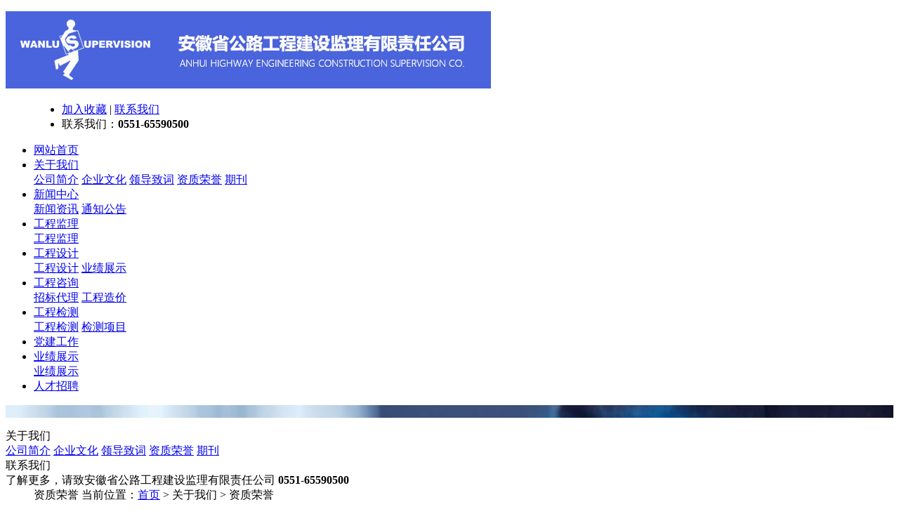

--- FILE ---
content_type: text/html;charset=gb2312
request_url: http://ahgljl.com/shows-518.html
body_size: 10222
content:

<!doctype html>
<html>
<head>
<meta http-equiv="Content-Type" content="text/html; charset=gb2312" />
<meta http-equiv="X-UA-Compatible" content="IE=edge,chrome=1"/>
<meta name="keywords" content="安徽省公路工程建设监理有限责任公司" />
<meta name="description" content="安徽省公路工程建设监理有限责任公司" />
<title>国家工程优质银奖--安徽省公路工程建设监理有限责任公司</title>
<link href="css/liMarquee.css" rel="stylesheet" type="text/css" />
<link href="css/css.css" rel="stylesheet" type="text/css" />
<link href="css/b_css.css" rel="stylesheet" type="text/css" />
</head>
<script type="text/javascript" src="js/banner_js/jQuery.js"></script>
<script type="text/javascript" src="js/banner_js/common.js"></script>

<script language="javascript" type="text/javascript" src="js/jquery-1.7.2.min.js"></script>
<script src="js/jquery-1.11.3.min.js"></script>
<script type="text/javascript" src="js/script.js"></script>
<script type="text/javascript" src="js/placeholder.js"></script>
<script type="text/javascript" src="js/swfobject.js"></script>
<script type="text/javascript" src="js/jQueryRotate3.js"></script>
<script type="text/javascript" src="js/jquery.easing.min.js"></script>
<script type="text/javascript" src="js/jquery.liMarquee.js"></script>
<script language="javascript" type="text/javascript">
jQuery.extend({
	shocang:function()
	{
		var ctrl=(navigator.userAgent.toLowerCase()).indexOf('mac')!=-1?'Command/Cmd': 'CTRL';
		alert('您可以通过快捷键' + ctrl + ' + D 加入到收藏夹');
	},
	fourinput:function()
	{
		if($("#myname").val()=="")
		{
			alert("姓名不能为空，谢谢合作！");	
			$("#myname").focus();
			return false;
		}
		if($("#tel").val()=="")
		{
			alert("电话不能为空，谢谢合作！");	
			$("#tel").focus();
			return false;
		}
	},
	gworks:function()
	{
		if($("#key_txt").val()=="")
		{
			alert("不好意思,关键词没有填写.");	
			$("#key_txt").focus();
			return false;
		}
	},
	oshou:function(i)
	{
		$("#ha"+i).attr("class","nav1C");
		$("#ant"+i).css("display","block");
	},
	uoshou:function(i,y)
	{
		if(y!=48)
		{
			$("#ha"+i).attr("class","nav1");	
		}
		$("#ant"+i).css("display","none");
	}
});

$(function() {
    $(".flexslider").flexslider({
		animation: "slide",
		slideshowSpeed: 4000, //展示时间间隔ms
		animationSpeed: 600, //滚动时间ms
		touch: true,       //是否支持触屏滑动
		animationLoop: true,
		controlNav: false,
		directionNav: false
	});

	$('.links dl dd').liMarquee();
});	

function reloadcode(){
var d = new Date();
 document.getElementById('safecode').src="func/showyzm.html?t="+d.toTimeString()
}


function SetHome(obj,url){
  try{
    obj.style.behavior='url(#default#homepage)';
    obj.setHomePage(url);
  }catch(e){
    if(window.netscape){
     try{
       netscape.security.PrivilegeManager.enablePrivilege("UniversalXPConnect");
     }catch(e){
       alert("抱歉，此操作被浏览器拒绝！\n\n请在浏览器地址栏输入'about:config'并回车然后将[signed.applets.codebase_principal_support]设置为'true'");
     }
    }else{
    alert("抱歉，您所使用的浏览器无法完成此操作。\n\n您需要手动将【"+url+"】设置为首页。");
    }
 }
}

function showHint(id,p_id,idd,i,y)
{

	if(id==1)
	{
		for(var n=1;n<=$(".zbnews dl dt a").length;n++)
		{
			if(i==n)
			{
				$("#aa"+i).attr("class","on");	
			}
			else
			{
				$("#aa"+n).removeAttr("class");	
			}	
		}
		$.get("sblist-"+id+"-"+p_id+"-"+idd+".html",function(data){
		$(".zbnews dl dd").html(data);
		})
	}
	else
	{
		for(var n=1;n<=$(".zbnews dl dd h5 a").length;n++)
		{
			if(y==n)
			{
				$("#ab"+y).attr("class","nav1C");	
			}
			else
			{
				$("#ab"+n).attr("class","nav1");	
			}
		}
		$.get("sblist-"+id+"-"+p_id+"-"+idd+".html",function(data){
		$(".zbnews dl dd h6").html(data);
		})
	}	
}
</script><body>

<div class="tpbg">
	<dl>
    	<dt><a href="index.html"><img src="uppics/20200731142507215.jpg"  alt="安徽省公路工程建设监理有限责任公司"></a></dt>
        <dd>
        	<ul>
            	<li><a href="javascript:$.shocang()">加入收藏</a> | <a href="abouts-159.html">联系我们</a></li>
                <li>
                	联系我们：<b>0551-65590500</b>
                </li>
            </ul>
        </dd>
    </dl>
</div>

<div class="menbg">
    <ul>
        <li><a href="index.html" class="nav1">网站首页</a></li>
        <li onMouseOver="$.oshou(1)" onMouseOut="$.uoshou(1,48)"><a href="about-33.html" class="nav1C" id="ha1">关于我们</a>
            <div class="menu" id="ant1">
                              <a href="about-33.html">公司简介</a>
                              <a href="about-205.html">企业文化</a>
                              <a href="about-230.html">领导致词</a>
                              <a href="prolist-0-232-1.html">资质荣誉</a>
                              <a href="prolist-0-186-1.html">期刊</a>
                          </div>
        </li>
        <li onMouseOver="$.oshou(2)" onMouseOut="$.uoshou(2,4)"><a href="newslist-0-112-1.html" class="nav1" id="ha2">新闻中心</a>
            <div class="menu" id="ant2">
                              <a href="newslist-0-112-1.html">新闻资讯</a>
                              <a href="newslist-0-203-1.html">通知公告</a>
                          </div>
        </li>
        <li onMouseOver="$.oshou(3)" onMouseOut="$.uoshou(3,46)"><a href="about-223.html" class="nav1" id="ha3">工程监理</a>
            <div class="menu" id="ant3">
                              <a href="about-223.html">工程监理</a>
                          </div>
        </li>
        
        <li onMouseOver="$.oshou(7)" onMouseOut="$.uoshou(7,2)"><a href="prolist-0-11-1.html" class="nav1" id="ha7">工程设计</a>
            <div class="menu" id="ant7">
                              <a href="prolist-0-11-1.html">工程设计</a>
                              <a href="prolist-0-111-1.html">业绩展示</a>
                          </div>
        </li>
        
        <li onMouseOver="$.oshou(4)" onMouseOut="$.uoshou(4,42)"><a href="newslist-0-231-1.html" class="nav1" id="ha4">工程咨询</a>
            <div class="menu" id="ant4">
                              <a href="newslist-0-231-1.html">招标代理</a>
                              <a href="newslist-0-228-1.html">工程造价</a>
                          </div>
        </li>
        
        <li onMouseOver="$.oshou(5)" onMouseOut="$.uoshou(5,3)"><a href="newslist-0-37-1.html" class="nav1" id="ha5">工程检测</a>
            <div class="menu" id="ant5">
                              <a href="newslist-0-37-1.html">工程检测</a>
                              <a href="newslist-0-210-1.html">检测项目</a>
                          </div>
        </li>
        <li><a href="newslist-0-91-1.html" class="nav1">党建工作</a></li>
        <li onMouseOver="$.oshou(6)" onMouseOut="$.uoshou(6,43)"><a href="prolist-0-229-1.html" class="nav1" id="ha6">业绩展示</a>
            <div class="menu" id="ant6">
                            <a href="prolist-0-229-1.html">业绩展示</a>
                          </div>
        </li>
        <li><a href="joblist-39-1.html" class="nav1">人才招聘</a></li>
    </ul>
</div>
<div class="t_banner" style="background:url(uppics/20200803155201991.jpg) top no-repeat;"><img src="css/blank.gif" alt="" /></div>
<div class="u-abg">
	<dl>
    	<dt><div class="subg">关于我们</div>
<div class="n-phlist">
    <a href="about-33.html" class="nav1">公司简介</a>
  
          
     
    <a href="about-205.html" class="nav1">企业文化</a>
  
          
     
    <a href="about-230.html" class="nav1">领导致词</a>
  
          
     
    <a href="prolist-0-232-1.html" class="nav1C">资质荣誉</a>
  
          
     
    <a href="prolist-0-186-1.html" class="nav1">期刊</a>
  
          
     
  </div>

<div class="subg">联系我们</div>
<div class="letel">
    了解更多，请致安徽省公路工程建设监理有限责任公司	<b>0551-65590500</b>
</div></dt>
		<dd>
        	<div class="subtitle">
            	资质荣誉            	<span>当前位置：<a href="index.html">首页</a>&nbsp;>&nbsp;关于我们&nbsp;>&nbsp;资质荣誉</span>
            </div>
            <table width="95%" cellspacing="0" cellpadding="0" align="center">
              <tr>
                <td height="20"></td>
              </tr>
              <tr>
                <td class="ktitle">国家工程优质银奖</td>
              </tr>
              <tr>
                <td height="6"></td>
              </tr>
              <tr>
                <td class="cotitle">发布日期：2020-08-03</font>&nbsp;&nbsp;&nbsp;&nbsp;人气：<font>6237</font></td>
              </tr>
              <tr>
                <td height="20"></td>
              </tr>
              <tr>
                <td class="abcon">
                   <img src="/UploadFile/image/20200804/20200804160135_27330.jpg" alt="">                </td>
              </tr>
            </table>
            <div class="pnpage">
			上一篇：<a href=shows-517.html>交通建设优秀监理企业</a><br>下一篇：<a href=shows-519.html>国家优质工程奖</a>            </div>
        </dd>
    </dl>
</div>




<div class="botbg">
	<dl>
    	<dt>
        	<a href="index.html"><img src="uppics/20200802212505779.jpg"  alt="安徽省公路工程建设监理有限责任公司"></a>            <b>安徽省公路工程建设监理有限责任公司</b>
            电 话：0551-65590500 65590521<br />
            传 真：0551-65590500<br />
            电子邮件：ahgljlgs@163.com<br />
            地 址：安徽省合肥市蜀山新产业园振兴路自主创新产业基地7栋七层            
            <span>
            	<img src="uppics/20200807163520913.png"  alt="扫一扫，关注我们">扫一扫，关注我们            </span>
            
        </dt>
        <dd>
        	 Copyright &copy; 安徽省公路工程建设监理有限责任公司&nbsp;&nbsp;<a href="http://www.beian.miit.gov.cn" target="_blank">皖ICP备19006476号</a>&nbsp;&nbsp;皖公网安备：<a href="http://www.beian.gov.cn/portal/registerSystemInfo?recordcode=34010402703791号" target="_blank">34010402703791号</a>        </dd>
    </dl>
</div>

<!-- 百度商桥 -->


<!-- 站长统计 --></body>
</html>